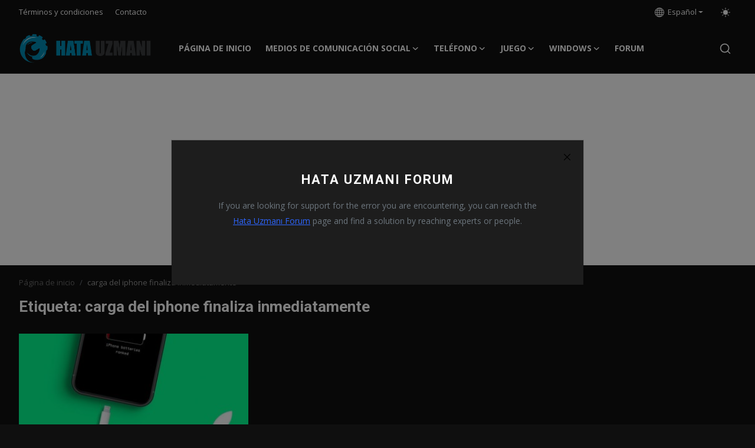

--- FILE ---
content_type: text/html; charset=UTF-8
request_url: https://www.hatauzmani.com/es/tag/carga-del-iphone-finaliza-inmediatamente
body_size: 10856
content:
<!DOCTYPE html>
<html lang="es" >
<head>
<meta charset="utf-8">
<meta http-equiv="X-UA-Compatible" content="IE=edge">
<meta name="viewport" content="width=device-width, initial-scale=1">
<title>carga del iphone finaliza inmediatamente - Soluciones aquí!</title>
<meta name="description" content="Etiqueta: carga del iphone finaliza inmediatamente"/>
<meta name="keywords" content="Etiqueta, carga del iphone finaliza inmediatamente"/>
<meta name="author" content="HataUzmanı"/>
<meta property="og:locale" content="en_US"/>
<meta property="og:site_name" content="HataUzmanı"/>
<meta name="X-CSRF-TOKEN" content="17d45567ba6c0d3b1febf1849ae17ed5"><meta property="og:image" content="https://www.hatauzmani.com/assets/img/pwa/hatauzmani.png"/>
<meta property="og:image:width" content="240"/>
<meta property="og:image:height" content="90"/>
<meta property="og:type" content="website"/>
<meta property="og:title" content="carga del iphone finaliza inmediatamente - Soluciones aquí!"/>
<meta property="og:description" content="Etiqueta: carga del iphone finaliza inmediatamente"/>
<meta property="og:url" content="https://www.hatauzmani.com/es/tag/carga-del-iphone-finaliza-inmediatamente"/>
<meta property="fb:app_id" content="1137172483780827"/>
<meta name="twitter:card" content="summary_large_image"/>
<meta name="twitter:site" content="@HataUzmanı"/>
<meta name="twitter:title" content="carga del iphone finaliza inmediatamente - Soluciones aquí!"/>
<meta name="twitter:description" content="Etiqueta: carga del iphone finaliza inmediatamente"/>
<meta name="apple-mobile-web-app-capable" content="yes">
<meta name="apple-mobile-web-app-status-bar-style" content="black">
<meta name="apple-mobile-web-app-title" content="HataUzmanı">
<meta name="msapplication-TileImage" content="https://www.hatauzmani.com/assets/img/pwa/144x144.png">
<meta name="msapplication-TileColor" content="#2F3BA2">
<link rel="dns-prefetch" href="//pagead2.googlesyndication.com">
<link rel="dns-prefetch" href="//lh3.googleusercontent.com">
<link rel="dns-prefetch" href="//ajax.googleapis.com">
<link rel="dns-prefetch" href="//cdnjs.cloudflare.com">
<link rel="dns-prefetch" href="//partner.googleadservices.com">
<link rel="dns-prefetch" href="//adservice.google.com">
<link rel="dns-prefetch" href="//stats.g.doubleclick.net">
<link rel="dns-prefetch" href="//cm.g.doubleclick.net">
<link rel="dns-prefetch" href="//googleads.g.doubleclick.net">
<link rel="dns-prefetch" href="//ad.doubleclick.net">
<link rel="dns-prefetch" href="//www.googletagmanager.com">
<link rel="dns-prefetch" href="//www.googletagservices.com">
<link rel="dns-prefetch" href="//www.google-analytics.com">
<link rel="dns-prefetch" href="//ssl.google-analytics.com">
<link rel="dns-prefetch" href="//tpc.googlesyndication.com">
<link rel="dns-prefetch" href="//www.gstatic.com"> 
<link rel="dns-prefetch" href="//youtube.com">
<link rel="dns-prefetch" href="//mc.yandex.ru">
<link rel="dns-prefetch" href="//mc.yandex.ru/watch/65548810">
<link rel="dns-prefetch" href="//mc.yandex.ru/metrika/tag.js">
<link rel="dns-prefetch" href="//fonts.gstatic.com">
<link rel="dns-prefetch" href="//apis.google.com">
<link rel="dns-prefetch" href="//fonts.googleapis.com">
<link rel="dns-prefetch" href="//code.jquery.com"> 
<link rel="manifest" href="https://www.hatauzmani.com/manifest.json">
<link rel="apple-touch-icon" href="https://www.hatauzmani.com/assets/img/pwa/144x144.png">
<link rel="shortcut icon" type="image/png" href="https://www.hatauzmani.com/assets/img/pwa/favicon_6622df567e8c61-36903477.png"/>
<link rel="canonical" href="https://www.hatauzmani.com/es/tag/carga-del-iphone-finaliza-inmediatamente"/>
<link rel="alternate" href="https://www.hatauzmani.com/es/tag/carga-del-iphone-finaliza-inmediatamente" hreflang="es"/>
<link href="https://fonts.googleapis.com/css?family=Open+Sans:300,400,600,700&display=swap" rel="stylesheet"><link href="https://fonts.googleapis.com/css?family=Roboto:300,400,500,700&display=swap&subset=cyrillic,cyrillic-ext,greek,greek-ext,latin-ext,vietnamese" rel="stylesheet"><link href="https://www.hatauzmani.com/assets/vendor/bootstrap/css/bootstrap.min.css" rel="stylesheet">
<link href="https://www.hatauzmani.com/assets/themes/magazine/css/icons-2.2.min.css" rel="stylesheet">
<link href="https://www.hatauzmani.com/assets/themes/magazine/css/plugins-2.2.min.css" rel="stylesheet">
<link href="https://www.hatauzmani.com/assets/themes/magazine/css/style-2.2.min.css" rel="stylesheet">
<link href="https://www.hatauzmani.com/assets/themes/magazine/css/dark-2.2.min.css" rel="stylesheet"/>
<style>:root {--vr-font-primary:  "Open Sans", Helvetica, sans-serif;--vr-font-secondary:  "Roboto", Helvetica, sans-serif;--vr-font-tertiary:  Verdana, Helvetica, sans-serif;--vr-theme-color: #2d65fe;--vr-block-color: #161616;--vr-mega-menu-color: #f9f9f9;} .section-videos .video-large .image {height: 100% !important;}
</style>
<script>var VrConfig = {baseURL: 'https://www.hatauzmani.com', csrfTokenName: 'csrf_token', sysLangId: '8', authCheck: 0, rtl: false, isRecaptchaEnabled: '1', categorySliderIds: [], textOk: "TAMAM", textCancel: " İptal et", textCorrectAnswer: "Respuesta correcta", textWrongAnswer: "Respuesta incorrecta"};</script><style>
    .post-text iframe {
        max-width: 100%;
    }
</style><!--- <script async defer src="https://a.vdo.ai/core/o-hatauzmani/vdo.ai.js"></script> --->
<script async src="//cmp.optad360.io/items/41e60a71-081e-498b-adf5-71912d85f32b.min.js"></script>
<script async src="//get.optad360.io/sf/844482e9-154a-4b6e-abe2-731d77ded4ab/plugin.min.js"></script>
<script async src="https://pagead2.googlesyndication.com/pagead/js/adsbygoogle.js?client=ca-pub-7577133307768180" crossorigin="anonymous"></script>
</head>
<body class="magazine">
<div id="nav-top" class="d-flex align-items-center">
<div class="container-xl d-flex justify-content-center justify-content-between">
<div class="d-flex align-items-center">
<ul class="navbar-nav flex-row top-left">
<li class="nav-item"><a href="https://www.hatauzmani.com/es/terminos-y-condiciones" class="nav-link">Términos y condiciones</a></li>
<li class="nav-item"><a href="https://www.hatauzmani.com/es/contacto" class="nav-link">Contacto</a></li>
</ul>
</div>
<div class="d-flex align-items-center">
<ul class="navbar-nav flex-row flex-wrap ms-md-auto align-items-center">
<li class="nav-item dropdown dropdown-languages">
<a class="nav-link dropdown-toggle display-flex align-items-center" data-bs-toggle="dropdown" aria-expanded="false" href="#">
<svg xmlns="http://www.w3.org/2000/svg" width="16" height="16" fill="currentColor" viewBox="0 0 16 16">
<path
d="M0 8a8 8 0 1 1 16 0A8 8 0 0 1 0 8zm7.5-6.923c-.67.204-1.335.82-1.887 1.855A7.97 7.97 0 0 0 5.145 4H7.5V1.077zM4.09 4a9.267 9.267 0 0 1 .64-1.539 6.7 6.7 0 0 1 .597-.933A7.025 7.025 0 0 0 2.255 4H4.09zm-.582 3.5c.03-.877.138-1.718.312-2.5H1.674a6.958 6.958 0 0 0-.656 2.5h2.49zM4.847 5a12.5 12.5 0 0 0-.338 2.5H7.5V5H4.847zM8.5 5v2.5h2.99a12.495 12.495 0 0 0-.337-2.5H8.5zM4.51 8.5a12.5 12.5 0 0 0 .337 2.5H7.5V8.5H4.51zm3.99 0V11h2.653c.187-.765.306-1.608.338-2.5H8.5zM5.145 12c.138.386.295.744.468 1.068.552 1.035 1.218 1.65 1.887 1.855V12H5.145zm.182 2.472a6.696 6.696 0 0 1-.597-.933A9.268 9.268 0 0 1 4.09 12H2.255a7.024 7.024 0 0 0 3.072 2.472zM3.82 11a13.652 13.652 0 0 1-.312-2.5h-2.49c.062.89.291 1.733.656 2.5H3.82zm6.853 3.472A7.024 7.024 0 0 0 13.745 12H11.91a9.27 9.27 0 0 1-.64 1.539 6.688 6.688 0 0 1-.597.933zM8.5 12v2.923c.67-.204 1.335-.82 1.887-1.855.173-.324.33-.682.468-1.068H8.5zm3.68-1h2.146c.365-.767.594-1.61.656-2.5h-2.49a13.65 13.65 0 0 1-.312 2.5zm2.802-3.5a6.959 6.959 0 0 0-.656-2.5H12.18c.174.782.282 1.623.312 2.5h2.49zM11.27 2.461c.247.464.462.98.64 1.539h1.835a7.024 7.024 0 0 0-3.072-2.472c.218.284.418.598.597.933zM10.855 4a7.966 7.966 0 0 0-.468-1.068C9.835 1.897 9.17 1.282 8.5 1.077V4h2.355z"/>
</svg>&nbsp;
Español</a>
<ul class="dropdown-menu">
<li><a href="https://www.hatauzmani.com" class="dropdown-item ">Türkçe</a></li>
<li><a href="https://www.hatauzmani.com/en" class="dropdown-item ">English</a></li>
<li><a href="https://www.hatauzmani.com/de" class="dropdown-item ">Deutsche</a></li>
<li><a href="https://www.hatauzmani.com/it" class="dropdown-item ">Italiano</a></li>
<li><a href="https://www.hatauzmani.com/fr" class="dropdown-item ">Français</a></li>
<li><a href="https://www.hatauzmani.com/ro" class="dropdown-item ">Română</a></li>
<li><a href="https://www.hatauzmani.com/pt" class="dropdown-item ">Português</a></li>
<li><a href="https://www.hatauzmani.com/es" class="dropdown-item selected">Español</a></li>
<li><a href="https://www.hatauzmani.com/sv" class="dropdown-item ">Svenska</a></li>
<li><a href="https://www.hatauzmani.com/no" class="dropdown-item ">Norsk</a></li>
<li><a href="https://www.hatauzmani.com/nl" class="dropdown-item ">Nederlands</a></li>
<li><a href="https://www.hatauzmani.com/da" class="dropdown-item ">Dansk</a></li>
<li><a href="https://www.hatauzmani.com/bg" class="dropdown-item ">български</a></li>
<li><a href="https://www.hatauzmani.com/lt" class="dropdown-item ">Lietuvis</a></li>
<li><a href="https://www.hatauzmani.com/lv" class="dropdown-item ">Latvietis</a></li>
<li><a href="https://www.hatauzmani.com/pl" class="dropdown-item ">Polish</a></li>
<li><a href="https://www.hatauzmani.com/et" class="dropdown-item ">Eestlane</a></li>
<li><a href="https://www.hatauzmani.com/fi" class="dropdown-item ">Suomalainen</a></li>
<li><a href="https://www.hatauzmani.com/hu" class="dropdown-item ">Magyar</a></li>
<li><a href="https://www.hatauzmani.com/sk" class="dropdown-item ">Slovák</a></li>
<li><a href="https://www.hatauzmani.com/sl" class="dropdown-item ">Slovenščina</a></li>
<li><a href="https://www.hatauzmani.com/uk" class="dropdown-item ">Український</a></li>
<li><a href="https://www.hatauzmani.com/ru" class="dropdown-item ">русский</a></li>
<li><a href="https://www.hatauzmani.com/hr" class="dropdown-item ">Hrvatski</a></li>
<li><a href="https://www.hatauzmani.com/cs" class="dropdown-item ">čeština</a></li>
<li><a href="https://www.hatauzmani.com/vi" class="dropdown-item ">Tiếng Việt</a></li>
<li><a href="https://www.hatauzmani.com/th" class="dropdown-item ">ไทย</a></li>
<li><a href="https://www.hatauzmani.com/id" class="dropdown-item ">Bahasa Indonesia</a></li>
<li><a href="https://www.hatauzmani.com/sr" class="dropdown-item ">Српски</a></li>
<li><a href="https://www.hatauzmani.com/ms" class="dropdown-item ">Bahasa Melayu</a></li>
<li><a href="https://www.hatauzmani.com/ko" class="dropdown-item ">한국어</a></li>
<li><a href="https://www.hatauzmani.com/ja" class="dropdown-item ">日本語</a></li>
<li><a href="https://www.hatauzmani.com/gr" class="dropdown-item ">Ελληνικά</a></li>
<li><a href="https://www.hatauzmani.com/ar" class="dropdown-item ">عربى</a></li>
<li><a href="https://www.hatauzmani.com/zh" class="dropdown-item ">中国</a></li>
<li><a href="https://www.hatauzmani.com/hi" class="dropdown-item ">हिंदी</a></li>
</ul>
</li>
<li class="nav-item display-flex align-items-center m0">
<form action="https://www.hatauzmani.com/switch-dark-mode" method="post">
<input type="hidden" name="csrf_token" value="17d45567ba6c0d3b1febf1849ae17ed5"><input type="hidden" name="back_url" value="https://www.hatauzmani.com/es/tag/carga-del-iphone-finaliza-inmediatamente">
<button type="submit" name="theme_mode" value="light" class="btn-switch-mode" aria-label="switch-mode">
<svg xmlns="http://www.w3.org/2000/svg" width="16" height="16" fill="currentColor" viewBox="0 0 16 16">
<path d="M8 12a4 4 0 1 0 0-8 4 4 0 0 0 0 8zM8 0a.5.5 0 0 1 .5.5v2a.5.5 0 0 1-1 0v-2A.5.5 0 0 1 8 0zm0 13a.5.5 0 0 1 .5.5v2a.5.5 0 0 1-1 0v-2A.5.5 0 0 1 8 13zm8-5a.5.5 0 0 1-.5.5h-2a.5.5 0 0 1 0-1h2a.5.5 0 0 1 .5.5zM3 8a.5.5 0 0 1-.5.5h-2a.5.5 0 0 1 0-1h2A.5.5 0 0 1 3 8zm10.657-5.657a.5.5 0 0 1 0 .707l-1.414 1.415a.5.5 0 1 1-.707-.708l1.414-1.414a.5.5 0 0 1 .707 0zm-9.193 9.193a.5.5 0 0 1 0 .707L3.05 13.657a.5.5 0 0 1-.707-.707l1.414-1.414a.5.5 0 0 1 .707 0zm9.193 2.121a.5.5 0 0 1-.707 0l-1.414-1.414a.5.5 0 0 1 .707-.707l1.414 1.414a.5.5 0 0 1 0 .707zM4.464 4.465a.5.5 0 0 1-.707 0L2.343 3.05a.5.5 0 1 1 .707-.707l1.414 1.414a.5.5 0 0 1 0 .708z"/>
</svg>
</button>
</form>
</li>
</ul>
</div>
</div>
</div><header id="header" >
<div class="navbar navbar-expand-md nav-main">
<nav class="container-xl">
<a href="https://www.hatauzmani.com/es" class="navbar-brand p-0">
<img src="https://www.hatauzmani.com/uploads/logo/logo_6622df567e3722-62948765.png" alt="logo" class="logo" width="180" height="52">
</a>
<div class="collapse navbar-collapse">
<ul class="navbar-nav navbar-left display-flex align-items-center">
<li class="nav-item">
<a href="https://www.hatauzmani.com/es" class="nav-link"> Página de inicio</a>
</li>
<li class="nav-item nav-item-category nav-item-category-88" data-category-id="88">
<a href="https://www.hatauzmani.com/es/medios-de-comunicacion-social" class="nav-link" data-toggle="dropdown" role="button" aria-expanded="false">Medios de comunicación social<i class="icon-arrow-down"></i></a>
</li>
<li class="nav-item nav-item-category nav-item-category-91" data-category-id="91">
<a href="https://www.hatauzmani.com/es/telefono-91" class="nav-link" data-toggle="dropdown" role="button" aria-expanded="false"> Teléfono<i class="icon-arrow-down"></i></a>
</li>
<li class="nav-item nav-item-category nav-item-category-86" data-category-id="86">
<a href="https://www.hatauzmani.com/es/juego" class="nav-link" data-toggle="dropdown" role="button" aria-expanded="false">Juego<i class="icon-arrow-down"></i></a>
</li>
<li class="nav-item nav-item-category nav-item-category-90" data-category-id="90">
<a href="https://www.hatauzmani.com/es/windows-90" class="nav-link" data-toggle="dropdown" role="button" aria-expanded="false">Windows<i class="icon-arrow-down"></i></a>
</li>
<li class="nav-item "><a href="https://www.hatauzmani.com/forum" target="_blank" class="nav-link">FORUM</a></li>
</ul>
<hr class="d-md-none text-white-50">
<ul class="navbar-nav navbar-right flex-row flex-wrap align-items-center ms-md-auto">
<li class="nav-item col-6 col-lg-auto position-relative">
<button type="button" class="btn-link nav-link py-2 px-0 px-lg-2 search-icon display-flex align-items-center" aria-label="search">
<svg xmlns="http://www.w3.org/2000/svg" width="21" height="21" viewBox="0 0 24 24" fill="none" stroke="currentColor" stroke-width="2" stroke-linecap="round" stroke-linejoin="round">
<circle cx="11" cy="11" r="8"></circle>
<line x1="21" y1="21" x2="16.65" y2="16.65"></line>
</svg>
</button>
<div class="search-form">
<form action="https://www.hatauzmani.com/es/search" method="get" id="search_validate">
<input type="text" name="q" maxlength="300" pattern=".*\S+.*" class="form-control form-input" placeholder="Buscar..."  required>
<button class="btn btn-custom" aria-label="search">
<svg xmlns="http://www.w3.org/2000/svg" width="20" height="20" viewBox="0 0 24 24" fill="none" stroke="currentColor" stroke-width="2" stroke-linecap="round" stroke-linejoin="round">
<circle cx="11" cy="11" r="8"></circle>
<line x1="21" y1="21" x2="16.65" y2="16.65"></line>
</svg>
</button>
</form>
</div>
</li>
</ul>
</div>
</nav>
</div>

<div class="container-xl">
<div class="mega-menu-container">
<div class="mega-menu mega-menu-88 shadow-sm" data-category-id="88">
<div class="container-fluid">
<div class="row">
<div class="col-3 menu-left">
<a href="https://www.hatauzmani.com/es/medios-de-comunicacion-social" data-category-filter="all" class="link-sub-category link-sub-category-all active"> Todas</a>
</div>
<div class="col-12 menu-right">
<div class="menu-category-items filter-all active">
<div class="container-fluid">
<div class="row">
<div class="col-sm-2 menu-post-item width25">
<div class="image">
<a href="https://www.hatauzmani.com/es/como-solucionar-el-error-del-servidor-de-youtube-400">
<img src="[data-uri]" data-src="https://www.hatauzmani.com/uploads/images/202403/image_380x226_65f1745c66570.jpg" alt="¿Cómo solucionar el error del servidor de YouTube [400]?" class="img-fluid lazyload" width="232" height="140"/>
</a>
</div>
<h3 class="title"><a href="https://www.hatauzmani.com/es/como-solucionar-el-error-del-servidor-de-youtube-400">¿Cómo solucionar el error del servidor de You...</a></h3>
<p class="small-post-meta">    <a href="https://www.hatauzmani.com/es/profile/hatauzmani" class="a-username">Ramazan Karaca</a>
    <span>marcha 13, 2024</span>
</p>
</div>
<div class="col-sm-2 menu-post-item width25">
<div class="image">
<a href="https://www.hatauzmani.com/es/como-solucionar-el-error-de-sesion-caducada-de-facebook">
<img src="[data-uri]" data-src="https://www.hatauzmani.com/uploads/images/202403/image_380x226_65e834f4cf0a2.jpg" alt="¿Cómo solucionar el error de sesión caducada de Facebook?" class="img-fluid lazyload" width="232" height="140"/>
</a>
</div>
<h3 class="title"><a href="https://www.hatauzmani.com/es/como-solucionar-el-error-de-sesion-caducada-de-facebook">¿Cómo solucionar el error de sesión caducada ...</a></h3>
<p class="small-post-meta">    <a href="https://www.hatauzmani.com/es/profile/hatauzmani" class="a-username">Ramazan Karaca</a>
    <span>marcha 6, 2024</span>
</p>
</div>
<div class="col-sm-2 menu-post-item width25">
<div class="image">
<a href="https://www.hatauzmani.com/es/como-solucionar-el-error-de-facebook-no-podemos-enviar-codigos-en-este-momento">
<img src="[data-uri]" data-src="https://www.hatauzmani.com/uploads/images/202403/image_380x226_65e82b641d666.jpg" alt="¿Cómo solucionar el error de Facebook No podemos enviar códigos en este momento?" class="img-fluid lazyload" width="232" height="140"/>
</a>
</div>
<h3 class="title"><a href="https://www.hatauzmani.com/es/como-solucionar-el-error-de-facebook-no-podemos-enviar-codigos-en-este-momento">¿Cómo solucionar el error de Facebook No pode...</a></h3>
<p class="small-post-meta">    <a href="https://www.hatauzmani.com/es/profile/hatauzmani" class="a-username">Ramazan Karaca</a>
    <span>marcha 6, 2024</span>
</p>
</div>
<div class="col-sm-2 menu-post-item width25">
<div class="image">
<a href="https://www.hatauzmani.com/es/como-arreglar-instagram-publicara-automaticamente-cuando-sea-posible-un-error">
<img src="[data-uri]" data-src="https://www.hatauzmani.com/uploads/images/202402/image_380x226_65e007ae4651e.jpg" alt="¿Cómo arreglar Instagram publicará automáticamente cuando sea posible un error?" class="img-fluid lazyload" width="232" height="140"/>
</a>
</div>
<h3 class="title"><a href="https://www.hatauzmani.com/es/como-arreglar-instagram-publicara-automaticamente-cuando-sea-posible-un-error">¿Cómo arreglar Instagram publicará automática...</a></h3>
<p class="small-post-meta">    <a href="https://www.hatauzmani.com/es/profile/hatauzmani" class="a-username">Ramazan Karaca</a>
    <span> febrero 29, 2024</span>
</p>
</div>
</div>
</div>
</div>
</div>
</div>
</div>
</div>
<div class="mega-menu mega-menu-91 shadow-sm" data-category-id="91">
<div class="container-fluid">
<div class="row">
<div class="col-3 menu-left">
<a href="https://www.hatauzmani.com/es/telefono-91" data-category-filter="all" class="link-sub-category link-sub-category-all active"> Todas</a>
</div>
<div class="col-12 menu-right">
<div class="menu-category-items filter-all active">
<div class="container-fluid">
<div class="row">
<div class="col-sm-2 menu-post-item width25">
<div class="image">
<a href="https://www.hatauzmani.com/es/como-solucionar-el-error-error-al-completar-la-encuesta-de-pawnsapp">
<img src="[data-uri]" data-src="https://www.hatauzmani.com/uploads/images/202412/image_430x256_6766cd070faaf.webp" alt="¿Cómo solucionar el error “Error al completar la encuesta” de Pawns.app?" class="img-fluid lazyload" width="232" height="140"/>
</a>
</div>
<h3 class="title"><a href="https://www.hatauzmani.com/es/como-solucionar-el-error-error-al-completar-la-encuesta-de-pawnsapp">¿Cómo solucionar el error “Error al completar...</a></h3>
<p class="small-post-meta">    <a href="https://www.hatauzmani.com/es/profile/hatauzmani" class="a-username">Ramazan Karaca</a>
    <span>diciembre 21, 2024</span>
</p>
</div>
<div class="col-sm-2 menu-post-item width25">
<div class="image">
<a href="https://www.hatauzmani.com/es/como-arreglar-call-of-duty-warzone-mobile-que-no-funciona">
<img src="[data-uri]" data-src="https://www.hatauzmani.com/uploads/images/202403/image_380x226_65fbb39f07245.jpg" alt="¿Cómo arreglar Call of Duty Warzone Mobile que no funciona?" class="img-fluid lazyload" width="232" height="140"/>
</a>
</div>
<h3 class="title"><a href="https://www.hatauzmani.com/es/como-arreglar-call-of-duty-warzone-mobile-que-no-funciona">¿Cómo arreglar Call of Duty Warzone Mobile qu...</a></h3>
<p class="small-post-meta">    <a href="https://www.hatauzmani.com/es/profile/hatauzmani" class="a-username">Ramazan Karaca</a>
    <span>marcha 21, 2024</span>
</p>
</div>
<div class="col-sm-2 menu-post-item width25">
<div class="image">
<a href="https://www.hatauzmani.com/es/como-arreglar-que-la-aplicacion-the-legend-of-tartar-no-funcione">
<img src="[data-uri]" data-src="https://www.hatauzmani.com/uploads/images/202403/image_380x226_65f935185555e.jpg" alt="¿Cómo arreglar que la aplicación The Legend Of Tartar no funcione?" class="img-fluid lazyload" width="232" height="140"/>
</a>
</div>
<h3 class="title"><a href="https://www.hatauzmani.com/es/como-arreglar-que-la-aplicacion-the-legend-of-tartar-no-funcione">¿Cómo arreglar que la aplicación The Legend O...</a></h3>
<p class="small-post-meta">    <a href="https://www.hatauzmani.com/es/profile/hatauzmani" class="a-username">Ramazan Karaca</a>
    <span>marcha 19, 2024</span>
</p>
</div>
<div class="col-sm-2 menu-post-item width25">
<div class="image">
<a href="https://www.hatauzmani.com/es/como-arreglar-la-aplicacion-tiny-animal-war-go-que-no-funciona">
<img src="[data-uri]" data-src="https://www.hatauzmani.com/uploads/images/202403/image_380x226_65f933e3a5ac5.jpg" alt="¿Cómo arreglar la aplicación Tiny Animal War: GO que no funciona?" class="img-fluid lazyload" width="232" height="140"/>
</a>
</div>
<h3 class="title"><a href="https://www.hatauzmani.com/es/como-arreglar-la-aplicacion-tiny-animal-war-go-que-no-funciona">¿Cómo arreglar la aplicación Tiny Animal War:...</a></h3>
<p class="small-post-meta">    <a href="https://www.hatauzmani.com/es/profile/hatauzmani" class="a-username">Ramazan Karaca</a>
    <span>marcha 19, 2024</span>
</p>
</div>
</div>
</div>
</div>
</div>
</div>
</div>
</div>
<div class="mega-menu mega-menu-86 shadow-sm" data-category-id="86">
<div class="container-fluid">
<div class="row">
<div class="col-3 menu-left">
<a href="https://www.hatauzmani.com/es/juego" data-category-filter="all" class="link-sub-category link-sub-category-all active"> Todas</a>
</div>
<div class="col-12 menu-right">
<div class="menu-category-items filter-all active">
<div class="container-fluid">
<div class="row">
<div class="col-sm-2 menu-post-item width25">
<div class="image">
<a href="https://www.hatauzmani.com/es/como-solucionar-el-error-de-actividad-anormal-detectada-del-impacto-de-genshin-en-linux">
<img src="[data-uri]" data-src="https://www.hatauzmani.com/uploads/images/202412/image_430x256_6766d6417d52a.webp" alt="¿Cómo solucionar el error de actividad anormal detectada del impacto de Genshin en Linux?" class="img-fluid lazyload" width="232" height="140"/>
</a>
</div>
<h3 class="title"><a href="https://www.hatauzmani.com/es/como-solucionar-el-error-de-actividad-anormal-detectada-del-impacto-de-genshin-en-linux">¿Cómo solucionar el error de actividad anorma...</a></h3>
<p class="small-post-meta">    <a href="https://www.hatauzmani.com/es/profile/hatauzmani" class="a-username">Ramazan Karaca</a>
    <span>diciembre 21, 2024</span>
</p>
</div>
<div class="col-sm-2 menu-post-item width25">
<div class="image">
<a href="https://www.hatauzmani.com/es/como-solucionar-el-error-de-almacenamiento-insuficiente-de-call-of-duty-mobile">
<img src="[data-uri]" data-src="https://www.hatauzmani.com/uploads/images/202412/image_430x256_6766d38084405.webp" alt="¿Cómo solucionar el error de almacenamiento insuficiente de Call of Duty Mobile?" class="img-fluid lazyload" width="232" height="140"/>
</a>
</div>
<h3 class="title"><a href="https://www.hatauzmani.com/es/como-solucionar-el-error-de-almacenamiento-insuficiente-de-call-of-duty-mobile">¿Cómo solucionar el error de almacenamiento i...</a></h3>
<p class="small-post-meta">    <a href="https://www.hatauzmani.com/es/profile/hatauzmani" class="a-username">Ramazan Karaca</a>
    <span>diciembre 21, 2024</span>
</p>
</div>
<div class="col-sm-2 menu-post-item width25">
<div class="image">
<a href="https://www.hatauzmani.com/es/como-solucionar-el-error-de-almacenamiento-insuficiente-de-call-of-duty-mobile">
<img src="[data-uri]" data-src="https://www.hatauzmani.com/uploads/images/202412/image_430x256_6766d38084405.webp" alt="¿Cómo solucionar el error de almacenamiento insuficiente de Call of Duty Mobile?" class="img-fluid lazyload" width="232" height="140"/>
</a>
</div>
<h3 class="title"><a href="https://www.hatauzmani.com/es/como-solucionar-el-error-de-almacenamiento-insuficiente-de-call-of-duty-mobile">¿Cómo solucionar el error de almacenamiento i...</a></h3>
<p class="small-post-meta">    <a href="https://www.hatauzmani.com/es/profile/hatauzmani" class="a-username">Ramazan Karaca</a>
    <span>diciembre 21, 2024</span>
</p>
</div>
<div class="col-sm-2 menu-post-item width25">
<div class="image">
<a href="https://www.hatauzmani.com/es/como-solucionar-el-error-de-la-red-de-batalla-dragon-ball-z-dokkan">
<img src="[data-uri]" data-src="https://www.hatauzmani.com/uploads/images/202405/image_430x256_664c713b8b040.webp" alt="¿Cómo solucionar el error de la red de batalla Dragon Ball Z Dokkan?" class="img-fluid lazyload" width="232" height="140"/>
</a>
</div>
<h3 class="title"><a href="https://www.hatauzmani.com/es/como-solucionar-el-error-de-la-red-de-batalla-dragon-ball-z-dokkan">¿Cómo solucionar el error de la red de batall...</a></h3>
<p class="small-post-meta">    <a href="https://www.hatauzmani.com/es/profile/hatauzmani" class="a-username">Ramazan Karaca</a>
    <span>Mayo 21, 2024</span>
</p>
</div>
</div>
</div>
</div>
</div>
</div>
</div>
</div>
<div class="mega-menu mega-menu-90 shadow-sm" data-category-id="90">
<div class="container-fluid">
<div class="row">
<div class="col-3 menu-left">
<a href="https://www.hatauzmani.com/es/windows-90" data-category-filter="all" class="link-sub-category link-sub-category-all active"> Todas</a>
</div>
<div class="col-12 menu-right">
<div class="menu-category-items filter-all active">
<div class="container-fluid">
<div class="row">
<div class="col-sm-2 menu-post-item width25">
<div class="image">
<a href="https://www.hatauzmani.com/es/como-solucionar-el-error-de-conexion-de-anydesk">
<img src="[data-uri]" data-src="https://www.hatauzmani.com/uploads/images/202403/image_380x226_65eec0465f45c.jpg" alt="¿Cómo solucionar el error de conexión de Anydesk?" class="img-fluid lazyload" width="232" height="140"/>
</a>
</div>
<h3 class="title"><a href="https://www.hatauzmani.com/es/como-solucionar-el-error-de-conexion-de-anydesk">¿Cómo solucionar el error de conexión de Anyd...</a></h3>
<p class="small-post-meta">    <a href="https://www.hatauzmani.com/es/profile/hatauzmani" class="a-username">Ramazan Karaca</a>
    <span>marcha 11, 2024</span>
</p>
</div>
<div class="col-sm-2 menu-post-item width25">
<div class="image">
<a href="https://www.hatauzmani.com/es/como-solucionar-el-error-xbox-0x87dd0003-en-la-pc">
<img src="[data-uri]" data-src="https://www.hatauzmani.com/uploads/images/202403/image_380x226_65e1b1a28313a.jpg" alt="¿Cómo solucionar el error Xbox 0x87DD0003 en la PC?" class="img-fluid lazyload" width="232" height="140"/>
</a>
</div>
<h3 class="title"><a href="https://www.hatauzmani.com/es/como-solucionar-el-error-xbox-0x87dd0003-en-la-pc">¿Cómo solucionar el error Xbox 0x87DD0003 en ...</a></h3>
<p class="small-post-meta">    <a href="https://www.hatauzmani.com/es/profile/hatauzmani" class="a-username">Ramazan Karaca</a>
    <span>marcha 1, 2024</span>
</p>
</div>
<div class="col-sm-2 menu-post-item width25">
<div class="image">
<a href="https://www.hatauzmani.com/es/como-solucionar-el-codigo-de-error-76-de-disney-plus">
<img src="[data-uri]" data-src="https://www.hatauzmani.com/uploads/images/202402/image_380x226_65e003eb4e567.jpg" alt="¿Cómo solucionar el código de error 76 de Disney Plus?" class="img-fluid lazyload" width="232" height="140"/>
</a>
</div>
<h3 class="title"><a href="https://www.hatauzmani.com/es/como-solucionar-el-codigo-de-error-76-de-disney-plus">¿Cómo solucionar el código de error 76 de Dis...</a></h3>
<p class="small-post-meta">    <a href="https://www.hatauzmani.com/es/profile/hatauzmani" class="a-username">Ramazan Karaca</a>
    <span> febrero 29, 2024</span>
</p>
</div>
<div class="col-sm-2 menu-post-item width25">
<div class="image">
<a href="https://www.hatauzmani.com/es/como-solucionar-el-error-del-codificador-de-captura-overwolf">
<img src="[data-uri]" data-src="https://www.hatauzmani.com/uploads/images/202402/image_380x226_65def39b78ad7.jpg" alt="¿Cómo solucionar el error del codificador de captura Overwolf?" class="img-fluid lazyload" width="232" height="140"/>
</a>
</div>
<h3 class="title"><a href="https://www.hatauzmani.com/es/como-solucionar-el-error-del-codificador-de-captura-overwolf">¿Cómo solucionar el error del codificador de ...</a></h3>
<p class="small-post-meta">    <a href="https://www.hatauzmani.com/es/profile/hatauzmani" class="a-username">Ramazan Karaca</a>
    <span> febrero 28, 2024</span>
</p>
</div>
</div>
</div>
</div>
</div>
</div>
</div>
</div>
</div>
</div><div class="header-mobile-container">
<div class="fixed-top">
<div class="header-mobile">
<div class="d-flex justify-content-between align-items-center">
<button type="button" class="menu-button mobile-menu-button" aria-label="menu">
<svg xmlns="http://www.w3.org/2000/svg" fill="currentColor" stroke="#222222" stroke-width="2" height="24" width="24" viewBox="0 0 24 24">
<line x1="2" y1="4" x2="22" y2="4"></line>
<line x1="2" y1="11" x2="22" y2="11"></line>
<line x1="2" y1="18" x2="22" y2="18"></line>
</svg>
</button>
<div class="mobile-logo">
<a href="https://www.hatauzmani.com/es">
<img src="https://www.hatauzmani.com/uploads/logo/logo_6622df567e3722-62948765.png" alt="logo" class="logo" width="150" height="50">
</a>
</div>
<div class="mobile-search">
<button type="button" class="menu-button mobile-search-button" aria-label="search">
<svg xmlns="http://www.w3.org/2000/svg" width="24" height="24" viewBox="0 0 24 24" fill="none" stroke="#222222" stroke-width="2" stroke-linecap="round" stroke-linejoin="round">
<circle cx="11" cy="11" r="8"></circle>
<line x1="21" y1="21" x2="16.65" y2="16.65"></line>
</svg>
</button>
</div>
</div>
<div class="mobile-search-form">
<form action="https://www.hatauzmani.com/es/search" method="get" id="search_validate">
<div class="display-flex align-items-center">
<input type="text" name="q" maxlength="300" pattern=".*\S+.*" class="form-control form-input" placeholder="Buscar..."  required>
<button class="btn btn-custom" aria-label="search">
<svg xmlns="http://www.w3.org/2000/svg" width="20" height="20" viewBox="0 0 24 24" fill="none" stroke="currentColor" stroke-width="2" stroke-linecap="round" stroke-linejoin="round">
<circle cx="11" cy="11" r="8"></circle>
<line x1="21" y1="21" x2="16.65" y2="16.65"></line>
</svg>
</button>
</div>
</form>
</div>
</div>
</div>
</div>

<div id="navMobile" class="nav-mobile">
<div class="nav-mobile-inner">
<div class="row">
<div class="col-12 m-b-15">
</div>
</div>
<div class="row">
<div class="col-12 mb-3">
<ul class="nav navbar-nav">
<li class="nav-item"><a href="https://www.hatauzmani.com/es" class="nav-link"> Página de inicio</a></li>
<li class="nav-item"><a href="https://www.hatauzmani.com/es/terminos-y-condiciones" class="nav-link">Términos y condiciones</a></li>
<li class="nav-item"><a href="https://www.hatauzmani.com/es/contacto" class="nav-link">Contacto</a></li>
<li class="nav-item dropdown">
<a href="#" class="dropdown-toggle d-flex justify-content-between nav-link" data-bs-toggle="dropdown" role="button" aria-haspopup="true" aria-expanded="true">
<span>Medios de comunicación social</span>
<i class="icon-arrow-down"></i>
</a>
<ul class="dropdown-menu menu-sub-items">
<li class="nav-item"><a href="https://www.hatauzmani.com/es/medios-de-comunicacion-social" class="nav-link"> Todas</a></li>
</ul>
</li>
<li class="nav-item dropdown">
<a href="#" class="dropdown-toggle d-flex justify-content-between nav-link" data-bs-toggle="dropdown" role="button" aria-haspopup="true" aria-expanded="true">
<span> Teléfono</span>
<i class="icon-arrow-down"></i>
</a>
<ul class="dropdown-menu menu-sub-items">
<li class="nav-item"><a href="https://www.hatauzmani.com/es/telefono-91" class="nav-link"> Todas</a></li>
</ul>
</li>
<li class="nav-item dropdown">
<a href="#" class="dropdown-toggle d-flex justify-content-between nav-link" data-bs-toggle="dropdown" role="button" aria-haspopup="true" aria-expanded="true">
<span>Juego</span>
<i class="icon-arrow-down"></i>
</a>
<ul class="dropdown-menu menu-sub-items">
<li class="nav-item"><a href="https://www.hatauzmani.com/es/juego" class="nav-link"> Todas</a></li>
</ul>
</li>
<li class="nav-item dropdown">
<a href="#" class="dropdown-toggle d-flex justify-content-between nav-link" data-bs-toggle="dropdown" role="button" aria-haspopup="true" aria-expanded="true">
<span>Windows</span>
<i class="icon-arrow-down"></i>
</a>
<ul class="dropdown-menu menu-sub-items">
<li class="nav-item"><a href="https://www.hatauzmani.com/es/windows-90" class="nav-link"> Todas</a></li>
</ul>
</li>
<li class="nav-item"><a href="https://www.hatauzmani.com/forum" class="nav-link">FORUM</a></li>
</ul>
</div>

<div class="col-8">
<div class="dropdown mobile-language-dropdown">
<a class="btn btn-md btn-block btn-default dropdown-toggle" href="#" role="button" id="dropdownMenuLink" data-bs-toggle="dropdown" aria-expanded="false">
Español</a>
<ul class="dropdown-menu" aria-labelledby="dropdownMenuLink">
<li><a class="dropdown-item" href="https://www.hatauzmani.com">Türkçe</a></li>
<li><a class="dropdown-item" href="https://www.hatauzmani.com/en">English</a></li>
<li><a class="dropdown-item" href="https://www.hatauzmani.com/de">Deutsche</a></li>
<li><a class="dropdown-item" href="https://www.hatauzmani.com/it">Italiano</a></li>
<li><a class="dropdown-item" href="https://www.hatauzmani.com/fr">Français</a></li>
<li><a class="dropdown-item" href="https://www.hatauzmani.com/ro">Română</a></li>
<li><a class="dropdown-item" href="https://www.hatauzmani.com/pt">Português</a></li>
<li><a class="dropdown-item" href="https://www.hatauzmani.com/es">Español</a></li>
<li><a class="dropdown-item" href="https://www.hatauzmani.com/sv">Svenska</a></li>
<li><a class="dropdown-item" href="https://www.hatauzmani.com/no">Norsk</a></li>
<li><a class="dropdown-item" href="https://www.hatauzmani.com/nl">Nederlands</a></li>
<li><a class="dropdown-item" href="https://www.hatauzmani.com/da">Dansk</a></li>
<li><a class="dropdown-item" href="https://www.hatauzmani.com/bg">български</a></li>
<li><a class="dropdown-item" href="https://www.hatauzmani.com/lt">Lietuvis</a></li>
<li><a class="dropdown-item" href="https://www.hatauzmani.com/lv">Latvietis</a></li>
<li><a class="dropdown-item" href="https://www.hatauzmani.com/pl">Polish</a></li>
<li><a class="dropdown-item" href="https://www.hatauzmani.com/et">Eestlane</a></li>
<li><a class="dropdown-item" href="https://www.hatauzmani.com/fi">Suomalainen</a></li>
<li><a class="dropdown-item" href="https://www.hatauzmani.com/hu">Magyar</a></li>
<li><a class="dropdown-item" href="https://www.hatauzmani.com/sk">Slovák</a></li>
<li><a class="dropdown-item" href="https://www.hatauzmani.com/sl">Slovenščina</a></li>
<li><a class="dropdown-item" href="https://www.hatauzmani.com/uk">Український</a></li>
<li><a class="dropdown-item" href="https://www.hatauzmani.com/ru">русский</a></li>
<li><a class="dropdown-item" href="https://www.hatauzmani.com/hr">Hrvatski</a></li>
<li><a class="dropdown-item" href="https://www.hatauzmani.com/cs">čeština</a></li>
<li><a class="dropdown-item" href="https://www.hatauzmani.com/vi">Tiếng Việt</a></li>
<li><a class="dropdown-item" href="https://www.hatauzmani.com/th">ไทย</a></li>
<li><a class="dropdown-item" href="https://www.hatauzmani.com/id">Bahasa Indonesia</a></li>
<li><a class="dropdown-item" href="https://www.hatauzmani.com/sr">Српски</a></li>
<li><a class="dropdown-item" href="https://www.hatauzmani.com/ms">Bahasa Melayu</a></li>
<li><a class="dropdown-item" href="https://www.hatauzmani.com/ko">한국어</a></li>
<li><a class="dropdown-item" href="https://www.hatauzmani.com/ja">日本語</a></li>
<li><a class="dropdown-item" href="https://www.hatauzmani.com/gr">Ελληνικά</a></li>
<li><a class="dropdown-item" href="https://www.hatauzmani.com/ar">عربى</a></li>
<li><a class="dropdown-item" href="https://www.hatauzmani.com/zh">中国</a></li>
<li><a class="dropdown-item" href="https://www.hatauzmani.com/hi">हिंदी</a></li>
</ul>
</div>
</div>
<div class="col-4">
<form action="https://www.hatauzmani.com/switch-dark-mode" method="post">
<input type="hidden" name="csrf_token" value="17d45567ba6c0d3b1febf1849ae17ed5"><input type="hidden" name="back_url" value="https://www.hatauzmani.com/es/tag/carga-del-iphone-finaliza-inmediatamente">
<button type="submit" name="theme_mode" value="light" class="btn btn-md btn-default btn-switch-mode-mobile" aria-label="dark-mode">
<svg xmlns="http://www.w3.org/2000/svg" width="18" height="18" fill="currentColor" viewBox="0 0 16 16">
<path d="M8 12a4 4 0 1 0 0-8 4 4 0 0 0 0 8zM8 0a.5.5 0 0 1 .5.5v2a.5.5 0 0 1-1 0v-2A.5.5 0 0 1 8 0zm0 13a.5.5 0 0 1 .5.5v2a.5.5 0 0 1-1 0v-2A.5.5 0 0 1 8 13zm8-5a.5.5 0 0 1-.5.5h-2a.5.5 0 0 1 0-1h2a.5.5 0 0 1 .5.5zM3 8a.5.5 0 0 1-.5.5h-2a.5.5 0 0 1 0-1h2A.5.5 0 0 1 3 8zm10.657-5.657a.5.5 0 0 1 0 .707l-1.414 1.415a.5.5 0 1 1-.707-.708l1.414-1.414a.5.5 0 0 1 .707 0zm-9.193 9.193a.5.5 0 0 1 0 .707L3.05 13.657a.5.5 0 0 1-.707-.707l1.414-1.414a.5.5 0 0 1 .707 0zm9.193 2.121a.5.5 0 0 1-.707 0l-1.414-1.414a.5.5 0 0 1 .707-.707l1.414 1.414a.5.5 0 0 1 0 .707zM4.464 4.465a.5.5 0 0 1-.707 0L2.343 3.05a.5.5 0 1 1 .707-.707l1.414 1.414a.5.5 0 0 1 0 .708z"/>
</svg>
</button>
</form>
</div>
</div>
</div>
</div>
<div id="overlay_bg" class="overlay-bg"></div></header>
<div id="modalNewsletter" class="modal fade modal-newsletter" role="dialog">
    <div class="modal-dialog modal-lg modal-dialog-centered">
        <div class="modal-content">
            <div class="modal-body">
                <button type="button" class="btn-close" data-bs-dismiss="modal" aria-label="Close"></button>
                <h5 class="modal-title">HATA UZMANI FORUM</h5>
                <p class="modal-desc">If you are looking for support for the error you are encountering, you can reach the <u><a style="color:#2d65fe;" href="https://forum.hatauzmani.com/?ref=hatauzmani" target="_blank">Hata Uzmanı Forum</a></u> page and find a solution by reaching experts or people.</p>
                <form id="form_newsletter_modal" class="form-newsletter needs-validation" data-form-type="modal">
                   
                    
                    <div id="modal_newsletter_response" class="text-center modal-newsletter-response">
                        
                    </div>
                </form>
            </div>
        </div>
    </div>
</div>
<section class="section section-page">
    <div class="container-xl">
        <div class="row">
            <nav aria-label="breadcrumb">
                <ol class="breadcrumb">
                    <li class="breadcrumb-item"><a href="https://www.hatauzmani.com/es"> Página de inicio</a></li>
                    <li class="breadcrumb-item active">carga del iphone finaliza inmediatamente</li>
                </ol>
            </nav>
            <h1 class="page-title">Etiqueta:&nbsp;carga del iphone finaliza inmediatamente</h1>
            <div class="col-sm-12 col-md-12 col-lg-8">
                <div class="row">
                                                <div class="col-sm-12 col-md-6">
                                <div class="post-item">
            <div class="image ratio">
            <a href="https://www.hatauzmani.com/es/metodos-para-afectar-el-uso-de-la-bateria-del-iphone">
                <img src="[data-uri]" data-src="https://www.hatauzmani.com/uploads/images/2021/12/image_380x226_61bc6d49e4f1e.jpg" alt="Métodos para afectar el uso de la batería del iPhone" class="img-fluid lazyload" width="416" height="247.417"/>
                            </a>
        </div>
        <h3 class="title"><a href="https://www.hatauzmani.com/es/metodos-para-afectar-el-uso-de-la-bateria-del-iphone">Métodos para afectar el uso de la batería del iPhone</a></h3>
    <p class="post-meta">    <a href="https://www.hatauzmani.com/es/profile/hatauzmani" class="a-username">Ramazan Karaca</a>
    <span>diciembre 17, 2021</span>
</p>
    <p class="description">El rápido fin del tiempo de uso de la batería, con el que los usuarios de iPhone...</p>
</div>                            </div>
                                                <div class="col-12 mt-5">
                                            </div>
                </div>
            </div>
            <div class="col-sm-12 col-md-12 col-lg-4">
                <div class="col-sidebar sticky-lg-top">
    <div class="row">
        <div class="col-12">
            <div class="sidebar-widget">
<div class="widget-body">
    <center>
<!-- 300x250 -->
<ins class="adsbygoogle"
     style="display:inline-block;width:300px;height:250px"
     data-ad-client="ca-pub-7577133307768180"
     data-ad-slot="6953644987"></ins>
<script>
     (adsbygoogle = window.adsbygoogle || []).push({});
</script>
</center>
 </div>
            </div>
                    <div class="sidebar-widget">
                <div class="widget-head"><h4 class="title">Síganos</h4></div>
                <div class="widget-body">
                    <div class="row gx-3 widget-follow">
                                                    <div class="col-sm-3 col-md-6 item"><a class="color-facebook" href="https://www.facebook.com/hatauzmanicom" target="_blank"><i class="icon-facebook"></i><span>Facebook</span></a></div>
                                                    <div class="col-sm-3 col-md-6 item"><a class="color-twitter" href="https://twitter.com/HataUzmani" target="_blank"><i class="icon-twitter"></i><span>Twitter</span></a></div>
                                                    <div class="col-sm-3 col-md-6 item"><a class="color-pinterest" href="https://tr.pinterest.com/hatauzmani/" target="_blank"><i class="icon-pinterest"></i><span>Pinterest</span></a></div>
                                                    <div class="col-sm-3 col-md-6 item"><a class="color-instagram" href="https://www.instagram.com/hatauzmani/" target="_blank"><i class="icon-instagram"></i><span>Instagram</span></a></div>
                                                <div class="col-sm-3 col-md-6 item"><a class="color-pinterest" href="https://hatauzmani.quora.com/" target="_blank"><svg xmlns="http://www.w3.org/2000/svg" style="display: block; font-size: 22px; margin-right: 10px;" width="22" height="33" viewBox="0 0 448 512"><path fill="#ffffff" d="M440.5 386.7h-29.3c-1.5 13.5-10.5 30.8-33 30.8-20.5 0-35.3-14.2-49.5-35.8 44.2-34.2 74.7-87.5 74.7-153C403.5 111.2 306.8 32 205 32 105.3 32 7.3 111.7 7.3 228.7c0 134.1 131.3 221.6 249 189C276 451.3 302 480 351.5 480c81.8 0 90.8-75.3 89-93.3zM297 329.2C277.5 300 253.3 277 205.5 277c-30.5 0-54.3 10-69 22.8l12.2 24.3c6.2-3 13-4 19.8-4 35.5 0 53.7 30.8 69.2 61.3-10 3-20.7 4.2-32.7 4.2-75 0-107.5-53-107.5-156.7C97.5 124.5 130 71 205 71c76.2 0 108.7 53.5 108.7 157.7 .1 41.8-5.4 75.6-16.7 100.5z"/></svg><span>Quora</span></a></div>
                        <div class="col-sm-3 col-md-6 item"><a class="color-tumblr" href="https://www.tumblr.com/hatauzmani" target="_blank"><svg xmlns="http://www.w3.org/2000/svg" style="display: block; font-size: 22px; margin-right: 10px;" width="22" height="33" viewBox="0 0 320 512"><path fill="#ffffff" d="M309.8 480.3c-13.6 14.5-50 31.7-97.4 31.7-120.8 0-147-88.8-147-140.6v-144H17.9c-5.5 0-10-4.5-10-10v-68c0-7.2 4.5-13.6 11.3-16 62-21.8 81.5-76 84.3-117.1 .8-11 6.5-16.3 16.1-16.3h70.9c5.5 0 10 4.5 10 10v115.2h83c5.5 0 10 4.4 10 9.9v81.7c0 5.5-4.5 10-10 10h-83.4V360c0 34.2 23.7 53.6 68 35.8 4.8-1.9 9-3.2 12.7-2.2 3.5 .9 5.8 3.4 7.4 7.9l22 64.3c1.8 5 3.3 10.6-.4 14.5z"/></svg><span>Tumblr</span></a></div>
                        <div class="col-sm-3 col-md-6 item"><a class="color-youtube" href="https://new.reddit.com/user/fix-error" target="_blank"><svg xmlns="http://www.w3.org/2000/svg" style="display: block; font-size: 22px; margin-right: 10px;" width="22" height="33" viewBox="0 0 512 512"><path fill="#ffffff" d="M373 138.6c-25.2 0-46.3-17.5-51.9-41l0 0c-30.6 4.3-54.2 30.7-54.2 62.4l0 .2c47.4 1.8 90.6 15.1 124.9 36.3c12.6-9.7 28.4-15.5 45.5-15.5c41.3 0 74.7 33.4 74.7 74.7c0 29.8-17.4 55.5-42.7 67.5c-2.4 86.8-97 156.6-213.2 156.6S45.5 410.1 43 323.4C17.6 311.5 0 285.7 0 255.7c0-41.3 33.4-74.7 74.7-74.7c17.2 0 33 5.8 45.7 15.6c34-21.1 76.8-34.4 123.7-36.4l0-.3c0-44.3 33.7-80.9 76.8-85.5C325.8 50.2 347.2 32 373 32c29.4 0 53.3 23.9 53.3 53.3s-23.9 53.3-53.3 53.3zM157.5 255.3c-20.9 0-38.9 20.8-40.2 47.9s17.1 38.1 38 38.1s36.6-9.8 37.8-36.9s-14.7-49.1-35.7-49.1zM395 303.1c-1.2-27.1-19.2-47.9-40.2-47.9s-36.9 22-35.7 49.1c1.2 27.1 16.9 36.9 37.8 36.9s39.3-11 38-38.1zm-60.1 70.8c1.5-3.6-1-7.7-4.9-8.1c-23-2.3-47.9-3.6-73.8-3.6s-50.8 1.3-73.8 3.6c-3.9 .4-6.4 4.5-4.9 8.1c12.9 30.8 43.3 52.4 78.7 52.4s65.8-21.6 78.7-52.4z"/></svg><span>Reddit</span></a></div>
                    </div>
                </div>
            </div>
            <!----
        <div class="sidebar-widget">
            <div class="widget-head"><h4 class="title">Síganos</h4></div>
            <div class="widget-body">
                <div class="row">
                                                <div class="col-12">
                                <? //loadView('post/_post_item_small', ['postItem' => $item, 'showLabel' => false]); ?>
                            </div>
                                        </div>
            </div>
        </div>
        ----->
        <center>
<!-- 300x600 -->
<ins class="adsbygoogle"
     style="display:inline-block;width:300px;height:600px"
     data-ad-client="ca-pub-7577133307768180"
     data-ad-slot="1524104772"></ins>
<script>
     (adsbygoogle = window.adsbygoogle || []).push({});
</script>
</center>
        <!----
        <div class="sidebar-widget">
            <div class="widget-head"><h4 class="title">Síganos</h4></div>
            <div class="widget-body">
                <div class="row">
                                                <div class="col-12">
                                <? //loadView('post/_post_item_small', ['postItem' => $item, 'showLabel' => false]); ?>
                            </div>
                                        </div>
            </div>
        </div>
        ---->
        
    <!---
        <div class="sidebar-widget">
            <div class="widget-head"><h4 class="title"><? //esc($widget->title); ?></h4></div>
            <div class="widget-body">
                <ul class="tag-list">
                                                <li><a href="<? //generateTagURL($item->tag_slug); ?>"><? //esc($item->tag); ?></a></li>
                                        </ul>
            </div>
        </div>
        
        ---->
    <div class="sidebar-widget">
<div class="widget-body">
    <center>
<!-- 300x250 -->
<ins class="adsbygoogle"
     style="display:inline-block;width:300px;height:250px"
     data-ad-client="ca-pub-7577133307768180"
     data-ad-slot="6953644987"></ins>
<script>
     (adsbygoogle = window.adsbygoogle || []).push({});
</script>
</center>
 </div>
            </div>
<div class="sidebar-widget">
<div class="widget-body">
    <center>
<!-- 300x250 -->
<ins class="adsbygoogle"
     style="display:inline-block;width:300px;height:250px"
     data-ad-client="ca-pub-7577133307768180"
     data-ad-slot="6953644987"></ins>
<script>
     (adsbygoogle = window.adsbygoogle || []).push({});
</script>
</center>
 </div>
            </div>
<div class="sidebar-widget">
<div class="widget-body">
    <center>
<!-- 300x250 -->
<ins class="adsbygoogle"
     style="display:inline-block;width:300px;height:250px"
     data-ad-client="ca-pub-7577133307768180"
     data-ad-slot="6953644987"></ins>
<script>
     (adsbygoogle = window.adsbygoogle || []).push({});
</script>
</center>
 </div>
            </div>
<div class="sidebar-widget">
<div class="widget-body">
    <center>
<!-- 300x250 -->
<ins class="adsbygoogle"
     style="display:inline-block;width:300px;height:250px"
     data-ad-client="ca-pub-7577133307768180"
     data-ad-slot="6953644987"></ins>
<script>
     (adsbygoogle = window.adsbygoogle || []).push({});
</script>
</center>
 </div>
            </div>
        </div>
    </div>
</div>            </div>
        </div>
    </div>
</section><script type="application/ld+json">[{
"@context": "http://schema.org",
"@type": "Organization",
"url": "https://www.hatauzmani.com",
"logo": {"@type": "ImageObject","width": 190,"height": 60,"url": "https://www.hatauzmani.com/uploads/logo/logo_6622df567ddfd7-50682995.png"},"sameAs": ["https://www.facebook.com/hatauzmanicom","https://twitter.com/HataUzmani","https://tr.pinterest.com/hatauzmani/","https://www.instagram.com/hatauzmani/"]
},
{
    "@context": "http://schema.org",
    "@type": "WebSite",
    "url": "https://www.hatauzmani.com",
    "potentialAction": {
        "@type": "SearchAction",
        "target": "https://www.hatauzmani.com/search?q={search_term_string}",
        "query-input": "required name=search_term_string"
    }
}]
</script>
    <footer id="footer">
        <div class="footer-inner">
            <div class="container-xl">
                <div class="row justify-content-between">
                    <div class="col-sm-12 col-md-6 col-lg-4 footer-widget footer-widget-about">
                        <div class="footer-logo">
                            <img src="https://www.hatauzmani.com/uploads/logo/logo_6622df567e3722-62948765.png" alt="logo" class="logo" width="240" height="90">
                        </div>
                        <div class="footer-about">
                            ¡Encontrar soluciones a errores comunes ahora es fácil!                        </div>
                    </div>
                    <div class="col-sm-12 col-md-6 col-lg-4 footer-widget">
                        <h4 class="widget-title">Most Viewed Posts</h4>
                        <div class="footer-posts">
                                                                <div class="tbl-container post-item-small">
            <div class="tbl-cell left">
                            <div class="image">
                    <a href="https://www.hatauzmani.com/es/error-de-conexion-de-anydesk">
                        <img src="[data-uri]" data-src="https://www.hatauzmani.com/uploads/images/2021/03/image_140x98_605dfb4b6f3f5.jpg" alt="Error de conexión de Anydesk" class="img-fluid lazyload" width="130" height="91"/>
                                            </a>
                </div>
                    </div>
        <div class="tbl-cell right">
        <h3 class="title"><a href="https://www.hatauzmani.com/es/error-de-conexion-de-anydesk">Error de conexión de Anydesk</a></h3>
        <p class="small-post-meta">    <a href="https://www.hatauzmani.com/es/profile/hatauzmani" class="a-username">Ramazan Karaca</a>
    <span>Mayo 15, 2021</span>
</p>
    </div>
</div>                                                                    <div class="tbl-container post-item-small">
            <div class="tbl-cell left">
                            <div class="image">
                    <a href="https://www.hatauzmani.com/es/como-reparar-el-codigo-de-error-de-steam-problema-e84">
                        <img src="[data-uri]" data-src="https://www.hatauzmani.com/uploads/images/202210/image_140x98_6345b4cc4685f.jpg" alt="¿Cómo reparar el código de error de Steam: problema e84?" class="img-fluid lazyload" width="130" height="91"/>
                                            </a>
                </div>
                    </div>
        <div class="tbl-cell right">
        <h3 class="title"><a href="https://www.hatauzmani.com/es/como-reparar-el-codigo-de-error-de-steam-problema-e84">¿Cómo reparar el código de error de Steam: problem...</a></h3>
        <p class="small-post-meta">    <a href="https://www.hatauzmani.com/es/profile/hatauzmani" class="a-username">Ramazan Karaca</a>
    <span>octubre 11, 2022</span>
</p>
    </div>
</div>                                                                    <div class="tbl-container post-item-small">
            <div class="tbl-cell left">
                            <div class="image">
                    <a href="https://www.hatauzmani.com/es/solucion-instagram-esta-cancion-no-esta-disponible-en-este-momento">
                        <img src="[data-uri]" data-src="https://www.hatauzmani.com/uploads/images/202209/image_140x98_631866d8ad914.jpg" alt="Solución: Instagram Esta canción no está disponible en este momento" class="img-fluid lazyload" width="130" height="91"/>
                                            </a>
                </div>
                    </div>
        <div class="tbl-cell right">
        <h3 class="title"><a href="https://www.hatauzmani.com/es/solucion-instagram-esta-cancion-no-esta-disponible-en-este-momento">Solución: Instagram Esta canción no está disponibl...</a></h3>
        <p class="small-post-meta">    <a href="https://www.hatauzmani.com/es/profile/hatauzmani" class="a-username">Ramazan Karaca</a>
    <span>septiembre 7, 2022</span>
</p>
    </div>
</div>                                                        </div>
                    </div>
                    <div class="col-sm-12 col-md-6 col-lg-4 footer-widget">
                                                    <h4 class="widget-title"> Boletín</h4>
                            <div class="newsletter">
                                <p class="description">Join our subscribers list to get the latest news, updates and special offers directly in your inbox</p>
                                <form id="form_newsletter_footer" class="form-newsletter">
                                    <div class="newsletter-inputs">
                                        <input type="email" name="email" class="form-control form-input newsletter-input" maxlength="199" placeholder="Correo electrónico">
                                        <button type="submit" name="submit" value="form" class="btn btn-custom newsletter-button">Suscribir</button>
                                    </div>
                                    <input type="text" name="url">
                                    <div id="form_newsletter_response"></div>
                                </form>
                            </div>
                                                <div class="footer-social-links">
                            <ul>
                                        <li><a class="facebook" href="https://www.facebook.com/hatauzmanicom" target="_blank" aria-label="facebook"><i class="icon-facebook"></i></a></li>
            <li><a class="twitter" href="https://twitter.com/HataUzmani" target="_blank" aria-label="twitter"><i class="icon-twitter"></i></a></li>
            <li><a class="pinterest" href="https://tr.pinterest.com/hatauzmani/" target="_blank" aria-label="pinterest"><i class="icon-pinterest"></i></a></li>
            <li><a class="instagram" href="https://www.instagram.com/hatauzmani/" target="_blank" aria-label="instagram"><i class="icon-instagram"></i></a></li>
        <li><a class="rss" href="https://www.hatauzmani.com/es/rss-feeds" aria-label="rss"><i class="icon-rss"></i></a></li>
                            </ul>
                        </div>
                    </div>
                </div>
            </div>
        </div>
        <div class="footer-copyright">
            <div class="container-xl">
                <div class="row align-items-center">
                    <div class="col-sm-12 col-md-6">
                        <div class="copyright text-start">
                            © 2019 &amp; 2021 Hata Uzmanı                        </div>
                    </div>
                    <div class="col-sm-12 col-md-6">
                        <div class="nav-footer text-end">
                            <ul>
                                                            </ul>
                        </div>
                    </div>
                </div>
            </div>
        </div>
    </footer>
    <a href="#" class="scrollup"><i class="icon-arrow-up"></i></a>
    <script src="https://www.hatauzmani.com/assets/themes/magazine/js/jquery-3.6.1.min.js "></script>
    <script src="https://www.hatauzmani.com/assets/vendor/bootstrap/js/bootstrap.bundle.min.js "></script>
    <script src="https://www.hatauzmani.com/assets/themes/magazine/js/plugins.js "></script>
    <script src="https://www.hatauzmani.com/assets/themes/magazine/js/main-2.2.min.js "></script>
    <script>$(window).on('load', function () {
            $('#modalNewsletter').modal('show');
        });</script>
    <script>$("form[method='post']").append("<input type='hidden' name='sys_lang_id' value='8'>");</script>
    <script>if ('serviceWorker' in navigator) {
            window.addEventListener('load', function () {
                navigator.serviceWorker.register('https://www.hatauzmani.com/pwa-sw.js').then(function (registration) {
                }, function (err) {
                    console.log('ServiceWorker registration failed: ', err);
                }).catch(function (err) {
                    console.log(err);
                });
            });
        } else {
            console.log('service worker is not supported');
        }</script>
<!-- Google tag (gtag.js) -->
<script async src="https://www.googletagmanager.com/gtag/js?id=G-DBX7R0XWR6"></script>
<script>
  window.dataLayer = window.dataLayer || [];
  function gtag(){dataLayer.push(arguments);}
  gtag('js', new Date());

  gtag('config', 'G-DBX7R0XWR6');
</script>
<!-- Global site tag (gtag.js) - Google Analytics -->
<script async src="https://www.googletagmanager.com/gtag/js?id=UA-168651818-1"></script>
<script>
  window.dataLayer = window.dataLayer || [];
  function gtag(){dataLayer.push(arguments);}
  gtag('js', new Date());

  gtag('config', 'UA-168651818-1');
</script>


<!---- Yandex Metrica --->

<!-- Yandex.Metrika counter -->
<script type="text/javascript" >
   (function(m,e,t,r,i,k,a){m[i]=m[i]||function(){(m[i].a=m[i].a||[]).push(arguments)};
   m[i].l=1*new Date();k=e.createElement(t),a=e.getElementsByTagName(t)[0],k.async=1,k.src=r,a.parentNode.insertBefore(k,a)})
   (window, document, "script", "https://mc.yandex.ru/metrika/tag.js", "ym");

   ym(65548810, "init", {
        clickmap:true,
        trackLinks:true,
        accurateTrackBounce:true
   });
</script>
<noscript><div><img src="https://mc.yandex.ru/watch/65548810" style="position:absolute; left:-9999px;" alt="" /></div></noscript>
<!-- /Yandex.Metrika counter -->    </body>
    </html>


--- FILE ---
content_type: text/html; charset=utf-8
request_url: https://www.google.com/recaptcha/api2/aframe
body_size: 268
content:
<!DOCTYPE HTML><html><head><meta http-equiv="content-type" content="text/html; charset=UTF-8"></head><body><script nonce="mKax9hT42KGD-QthV4_k4A">/** Anti-fraud and anti-abuse applications only. See google.com/recaptcha */ try{var clients={'sodar':'https://pagead2.googlesyndication.com/pagead/sodar?'};window.addEventListener("message",function(a){try{if(a.source===window.parent){var b=JSON.parse(a.data);var c=clients[b['id']];if(c){var d=document.createElement('img');d.src=c+b['params']+'&rc='+(localStorage.getItem("rc::a")?sessionStorage.getItem("rc::b"):"");window.document.body.appendChild(d);sessionStorage.setItem("rc::e",parseInt(sessionStorage.getItem("rc::e")||0)+1);localStorage.setItem("rc::h",'1769903477891');}}}catch(b){}});window.parent.postMessage("_grecaptcha_ready", "*");}catch(b){}</script></body></html>

--- FILE ---
content_type: application/javascript; charset=utf-8
request_url: https://fundingchoicesmessages.google.com/f/AGSKWxUMQIqnd_xZtiW4tiPRtDaXTYRIDL7qdRRBwxM5Suea0uE7ApE1F1q2Ngqawyl_ATvlHTB5G-FodcEhl0n3_auAJw3stBi-HenQsw3pbLNZMNl2CJCZbMpVFjLQ9Lsr7FU3ghs=?fccs=W251bGwsbnVsbCxudWxsLG51bGwsbnVsbCxudWxsLFsxNzY5OTAzNDc2LDkwNDAwMDAwMF0sbnVsbCxudWxsLG51bGwsW251bGwsWzddXSwiaHR0cHM6Ly93d3cuaGF0YXV6bWFuaS5jb20vZXMvdGFnL2NhcmdhLWRlbC1pcGhvbmUtZmluYWxpemEtaW5tZWRpYXRhbWVudGUiLG51bGwsW1s4LCJGZjBSR0hUdW44SSJdLFs5LCJlbi1VUyJdLFsxOSwiMiJdLFsxNywiWzBdIl0sWzI0LCIiXSxbMjksImZhbHNlIl1dXQ
body_size: -219
content:
if (typeof __googlefc.fcKernelManager.run === 'function') {"use strict";this.default_ContributorServingResponseClientJs=this.default_ContributorServingResponseClientJs||{};(function(_){var window=this;
try{
var RH=function(a){this.A=_.t(a)};_.u(RH,_.J);var SH=_.ed(RH);var TH=function(a,b,c){this.B=a;this.params=b;this.j=c;this.l=_.F(this.params,4);this.o=new _.eh(this.B.document,_.O(this.params,3),new _.Qg(_.Rk(this.j)))};TH.prototype.run=function(){if(_.P(this.params,10)){var a=this.o;var b=_.fh(a);b=_.Od(b,4);_.jh(a,b)}a=_.Sk(this.j)?_.be(_.Sk(this.j)):new _.de;_.ee(a,9);_.F(a,4)!==1&&_.G(a,4,this.l===2||this.l===3?1:2);_.Fg(this.params,5)&&(b=_.O(this.params,5),_.hg(a,6,b));return a};var UH=function(){};UH.prototype.run=function(a,b){var c,d;return _.v(function(e){c=SH(b);d=(new TH(a,c,_.A(c,_.Qk,2))).run();return e.return({ia:_.L(d)})})};_.Uk(8,new UH);
}catch(e){_._DumpException(e)}
}).call(this,this.default_ContributorServingResponseClientJs);
// Google Inc.

//# sourceURL=/_/mss/boq-content-ads-contributor/_/js/k=boq-content-ads-contributor.ContributorServingResponseClientJs.en_US.Ff0RGHTun8I.es5.O/d=1/exm=kernel_loader,loader_js_executable/ed=1/rs=AJlcJMwj_NGSDs7Ec5ZJCmcGmg-e8qljdw/m=web_iab_tcf_v2_signal_executable
__googlefc.fcKernelManager.run('\x5b\x5b\x5b8,\x22\x5bnull,\x5b\x5bnull,null,null,\\\x22https:\/\/fundingchoicesmessages.google.com\/f\/AGSKWxXst5G1GF5xsH-ZfHLb6EoqINfqXXhM-TMwWGu-GBzMJ-QwSIoYIw1xHdMDse-v3Dtm3ljcRPnlN-FftwMlbRqZVmahkwAaVH9nw-N4TIaRj8CN_Mar8MjatDBVmd7P-0DKe7E\\\\u003d\\\x22\x5d,null,null,\x5bnull,null,null,\\\x22https:\/\/fundingchoicesmessages.google.com\/el\/AGSKWxWfIF7O_y8bcDRsayhbggFW7eoiQ7EpdbClUpfkXK9X1I4f4B7LzE-JpBUPPUAjaR08RW3j4uvO1KZ9y0UVw3ujthe2UXikA8FVXtLKUDxTvlN-a3tt6N2mR_EVTVs4ng8yaHk\\\\u003d\\\x22\x5d,null,\x5bnull,\x5b7\x5d\x5d\x5d,\\\x22hatauzmani.com\\\x22,1,\\\x22en\\\x22,null,null,null,null,1\x5d\x22\x5d\x5d,\x5bnull,null,null,\x22https:\/\/fundingchoicesmessages.google.com\/f\/AGSKWxVIVd_J3T1dzu3qEZBYaw4-u5OveuCuqRwtQWOV0NEsHN1_i-l7nMY9yxF3ZvoRziKFxF9I_IMDJzzGHcMXZTkvGqGRV-AnM6HW--r3hQriyPlSnphCGAmop-nWxaIIl3Fvxgg\\u003d\x22\x5d\x5d');}

--- FILE ---
content_type: application/javascript; charset=utf-8
request_url: https://fundingchoicesmessages.google.com/f/AGSKWxX-zRxu8Bytm35SpP2hjgacwksycqlsqr2tfkwpdyO6Iod7nih_yarfdbNHA8nezbGKxlSTtbCQ9Ah81u-XCnY5AEXIkfY1R7-feKgNkWurlCsAT4ju2DrFBvcfimhWCAA1zYK-CMkJ_QfRI8CPyhHXC0IWrluny1viJySh2ybSfbKn80MMt9lFwg==/_/download/ads/writelayerad./ads/index_/newaff/float/ad-ros-
body_size: -1284
content:
window['1ee63833-2e61-4772-999c-3fff07c5ccb9'] = true;